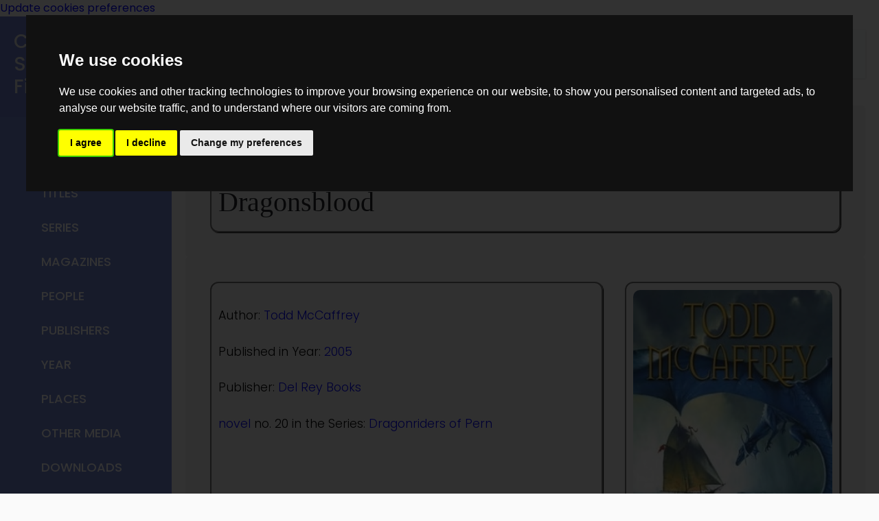

--- FILE ---
content_type: text/html; charset=UTF-8
request_url: https://classic-sf.com/Titles/Dragonsblood
body_size: 7119
content:
<!DOCTYPE html>
<html>

<head>
    <meta charset="utf-8">
    <meta name="viewport" content="width=device-width, initial-scale=1.0">
    <meta http-equiv="X-UA-Compatible" content="IE=edge">

    <title>Classic Speculative Fiction</title>

    <!-- Bootstrap CSS CDN -->
    <link rel="stylesheet" href="https://stackpath.bootstrapcdn.com/bootstrap/4.1.0/css/bootstrap.min.css" integrity="sha384-9gVQ4dYFwwWSjIDZnLEWnxCjeSWFphJiwGPXr1jddIhOegiu1FwO5qRGvFXOdJZ4" crossorigin="anonymous">
    <!-- Our Custom CSS -->
	<link rel="stylesheet" href="https://classic-sf.com/pmwiki/pub/skins/sidebar/form.css">
    <link rel="stylesheet" href="https://classic-sf.com/pmwiki/pub/skins/sidebar/skin.css">
    <link rel="stylesheet" href="https://classic-sf.com/pmwiki/pub/skins/sidebar/flex.css">
    <link rel="stylesheet" href="https://classic-sf.com/pmwiki/pub/skins/sidebar/nav.css">

    <!-- Font Awesome JS -->
    <script defer src="https://use.fontawesome.com/releases/v5.0.13/js/solid.js" integrity="sha384-tzzSw1/Vo+0N5UhStP3bvwWPq+uvzCMfrN1fEFe+xBmv1C/AtVX5K0uZtmcHitFZ" crossorigin="anonymous"></script>
    <script defer src="https://use.fontawesome.com/releases/v5.0.13/js/fontawesome.js" integrity="sha384-6OIrr52G08NpOFSZdxxz1xdNSndlD4vdcf/q2myIUVO0VsqaGHJsB0RaBE01VTOY" crossorigin="anonymous"></script>

	<!--HTMLHeader--><style type='text/css'><!--
  ul, ol, pre, dl, p { margin-top:0px; margin-bottom:0px; }
  code.escaped { white-space: pre; }
  .vspace { margin-top:1.33em; }
  .indent { margin-left:40px; }
  .outdent { margin-left:40px; text-indent:-40px; }
  a.createlinktext { text-decoration:none; border-bottom:1px dotted gray; }
  a.createlink { text-decoration:none; position:relative; top:-0.5em;
    font-weight:bold; font-size:smaller; border-bottom:none; }
  img { border:0px; }
  
  .rtl, .rtl * {direction:rtl; unicode-bidi:bidi-override;}
  .ltr, .ltr * {direction:ltr; unicode-bidi:bidi-override;}
  .rtl .indent, .rtl.indent, .rtl .outdent, .rtl.outdent {
    margin-left:0; margin-right: 40px;
  }
  .editconflict { color:green; 
  font-style:italic; margin-top:1.33em; margin-bottom:1.33em; }

  table.markup { border:2px dotted #ccf; width:90%; }
  td.markup1, td.markup2 { padding-left:10px; padding-right:10px; }
  table.vert td.markup1 { border-bottom:1px solid #ccf; }
  table.horiz td.markup1 { width:23em; border-right:1px solid #ccf; }
  table.markup caption { text-align:left; }
  div.faq p, div.faq pre { margin-left:2em; }
  div.faq p.question { margin:1em 0 0.75em 0; font-weight:bold; }
  div.faqtoc div.faq * { display:none; }
  div.faqtoc div.faq p.question 
    { display:block; font-weight:normal; margin:0.5em 0 0.5em 20px; line-height:normal; }
  div.faqtoc div.faq p.question * { display:inline; }
  td.markup1 pre { white-space: pre-wrap; }
  .noPmTOC, .PmTOCdiv:empty {display:none;}
.PmTOCdiv { display: inline-block; font-size: 13px; overflow: auto; max-height: 500px;}
.PmTOCdiv a { text-decoration: none; display: block; line-height: 1;}
.PmTOCdiv a.pmtoc-indent1 { margin-left: 1em; }
.PmTOCdiv a.pmtoc-indent2 { margin-left: 2em; }
.PmTOCdiv a.pmtoc-indent3 { margin-left: 3em; }
.PmTOCdiv a.pmtoc-indent4 { margin-left: 4em; }
.PmTOCdiv a.pmtoc-indent5 { margin-left: 5em; }
.PmTOCdiv a.pmtoc-indent6 { margin-left: 6em; }
.back-arrow {font-size: .8rem; text-decoration: none; vertical-align: text-top;}
#PmTOCchk + label {cursor: pointer;}
#PmTOCchk {display: none;}
#PmTOCchk:not(:checked) + label > .pmtoc-show {display: none;}
#PmTOCchk:checked + label > .pmtoc-hide {display: none;}
#PmTOCchk:checked + label + div {display: none;}table.sortable th { cursor: pointer; }
table.sortable th::after { color: transparent; content: "\00A0\025B8"; }
table.sortable th:hover::after { color: inherit; content: "\00A0\025B8"; }
table.sortable th.dir-u::after { color: inherit; content: "\00A0\025BE"; }
table.sortable th.dir-d::after { color: inherit; content: "\00A0\025B4"; } 
    .frame 
      { border:1px solid #cccccc; padding:4px; background-color:#f9f9f9; }
    .lfloat { float:left; margin-right:0.5em; }
    .rfloat { float:right; margin-left:0.5em; }
a.varlink { text-decoration:none;}

--></style><meta http-equiv='Content-Type' content='text/html; charset=utf-8' />  <meta name='robots' content='index,follow' />
<meta name='keywords' content='Dragonsblood Todd McCaffrey Del Rey Books ' />
<meta name='description' content='Dragonsblood by Todd McCaffrey published by Del Rey Books in ' />

	
	<link rel="apple-touch-icon" sizes="57x57" href="https://classic-sf.com/pmwiki/pub/favicons/apple-icon-57x57.png">
	<link rel="apple-touch-icon" sizes="60x60" href="https://classic-sf.com/pmwiki/pub/favicons/apple-icon-60x60.png">
	<link rel="apple-touch-icon" sizes="72x72" href="https://classic-sf.com/pmwiki/pub/favicons/apple-icon-72x72.png">
	<link rel="apple-touch-icon" sizes="76x76" href="https://classic-sf.com/pmwiki/pub/favicons/apple-icon-76x76.png">
	<link rel="apple-touch-icon" sizes="114x114" href="https://classic-sf.com/pmwiki/pub/favicons/apple-icon-114x114.png">
	<link rel="apple-touch-icon" sizes="120x120" href="https://classic-sf.com/pmwiki/pub/favicons/apple-icon-120x120.png">
	<link rel="apple-touch-icon" sizes="144x144" href="https://classic-sf.com/pmwiki/pub/favicons/apple-icon-144x144.png">
	<link rel="apple-touch-icon" sizes="152x152" href="https://classic-sf.com/pmwiki/pub/favicons/apple-icon-152x152.png">
	<link rel="apple-touch-icon" sizes="180x180" href="https://classic-sf.com/pmwiki/pub/favicons/apple-icon-180x180.png">
	<link rel="icon" type="image/png" sizes="192x192"  href="https://classic-sf.com/pmwiki/pub/favicons/android-icon-192x192.png">
	<link rel="icon" type="image/png" sizes="32x32" href="https://classic-sf.com/pmwiki/pub/favicons/favicon-32x32.png">
	<link rel="icon" type="image/png" sizes="96x96" href="https://classic-sf.com/pmwiki/pub/favicons/favicon-96x96.png">
	<link rel="icon" type="image/png" sizes="16x16" href="https://classic-sf.com/pmwiki/pub/favicons/favicon-16x16.png">
	<link rel="manifest" href="https://classic-sf.com/pmwiki/pub/favicons/manifest.json">
	<meta name="msapplication-TileColor" content="#ffffff">
	<meta name="msapplication-TileImage" content="https://classic-sf.com/pmwiki/pub/favicons/ms-icon-144x144.png">
	<meta name="theme-color" content="#ffffff">
</head>

<body>

	<!-- Cookie Consent by TermsFeed https://www.TermsFeed.com -->
<script type="text/javascript" src="https://www.termsfeed.com/public/cookie-consent/4.1.0/cookie-consent.js" charset="UTF-8"></script>
<script type="text/javascript" charset="UTF-8">
document.addEventListener('DOMContentLoaded', function () {
cookieconsent.run({"notice_banner_type":"interstitial","consent_type":"express","palette":"dark","language":"en_gb","page_load_consent_levels":["strictly-necessary"],"notice_banner_reject_button_hide":false,"preferences_center_close_button_hide":false,"page_refresh_confirmation_buttons":false,"website_name":"Classic Speculative Fiction","website_privacy_policy_url":"https://classic-sf.com/Main/PrivacyPolicy"});
});
</script>

<!-- Google Adsense -->
<script type="text/plain" data-cookie-consent="targeting" async src="https://pagead2.googlesyndication.com/pagead/js/adsbygoogle.js?client=ca-pub-9379415410479483" crossorigin="anonymous"></script>
<!-- end of Google Adsense-->

<!-- Trusted Site -->
<script type="text/plain" data-cookie-consent="functionality" src="https://cdn.ywxi.net/js/1.js" async></script>
<!-- end of Trusted Site-->

<!-- Visitor Map -->
<script type="text/plain" data-cookie-consent="tracking" src="//rf.revolvermaps.com/0/0/4.js?i=5cvwstjqorj&m=0&h=128&c=ff0000&r=0" async="async"></script>
<!-- end of Visitor Map-->

<noscript>Free cookie consent management tool by <a href="https://www.termsfeed.com/">TermsFeed</a></noscript>
<!-- End Cookie Consent by TermsFeed https://www.TermsFeed.com -->





<!-- Below is the link that users can use to open Preferences Center to change their preferences. Do not modify the ID parameter. Place it where appropriate, style it as needed. -->

<a href="#" id="open_preferences_center">Update cookies preferences</a>


    <div class="wrapper">
        <!-- Sidebar Holder -->
        <nav id="sidebar">
            
			<div class="sidebar-header">
                <h3>Classic Speculative Fiction</h3>
            </div>
			<h4>main menu</h4>
            <ul>
                <li>
                    <a href="https://classic-sf.com">Home</a>
                </li>
                <li>
                    <a href="https://classic-sf.com/Titles/Titles">Titles</a>
				</li>
                <li>
                    <a href="https://classic-sf.com/Series/Series">Series</a>
				</li>
                <li>
                    <a href="https://classic-sf.com/Magazines/Magazines">Magazines</a>
				</li>
				<li>
                    <a href="https://classic-sf.com/People/People">People</a>
				</li>
				<li>
                    <a href="https://classic-sf.com/Publishers/Publishers">Publishers</a>
				</li>
				<li>
                    <a href="https://classic-sf.com/Year/Year">Year</a>
				</li>
				<li>
                    <a href="https://classic-sf.com/Places/Places">Places</a>
				</li>
                <li>
                    <a href="https://classic-sf.com/Media/Media">Other Media</a>
				</li>
			    <li>
                    <a href="https://classic-sf.com/Titles/DownloadStories">Downloads</a>
				</li>
			    <li>
                    <a href="https://classic-sf.com/Others/Others">Others</a>
				</li>
			    <li>
                    <a href="https://classic-sf.com/Main/SitePages">Site Pages</a>
				</li>
			    <li>
                    <a href="https://classic-sf.com/Main/OtherSites">Other Sites</a>
				</li>
			    <li>
                    <a href="https://classic-sf.com/Profiles/Profiles">Profiles</a>
				</li>
			</ul>	
			<hr>			
            <p><span style='font-size: 83%;'><a class='wikilink' href='https://classic-sf.com/Titles/Dragonsblood?action=login'>Login</a></span>
</p>

			<hr>
			<ul>
				<h4>Amazon Adverts</h4>
				<li>
					<a href="https://amzn.to/49H0eDI">AMAZON BOOK DEALS</a>
				</li>
				<hr>
				<li>
					<a href="https://www.amazon.co.uk/kindle-dbs/hz/signup?tag=clafanscific-21">Try out a KindleUnlimited account </a>
				</li>
				<hr>
				<li>
					<a href="https://www.amazon.co.uk/tryprimefree?tag=clafanscific-21">Try out an Amazon Prime account </a>
				</li>
			</ul>
        </nav>

        <!-- Page Content Holder -->
        <div id="content">

            <nav class="navbar navbar-expand-lg navbar-light bg-light">
                <div class="container-fluid">

                    <button type="button" id="sidebarCollapse" class="navbar-btn">
                        <span></span>
                        <span></span>
                        <span></span>
                    </button>
                    <button class="btn btn-dark d-inline-block d-lg-none ml-auto" type="button" data-toggle="collapse" data-target="#navbarSupportedContent" aria-controls="navbarSupportedContent" aria-expanded="false" aria-label="Toggle navigation">
                        <i class="fas fa-align-justify"></i>
                    </button>

                    <div class="collapse navbar-collapse" id="navbarSupportedContent">
                        <ul class="nav navbar-nav ml-auto">
                            <li class="nav-item">
                                <a class="nav-link" href="https://classic-sf.com/News/News">News</a>
                            </li>
                            <li class="nav-item">
                                <a class="nav-link" href="https://classic-sf.com/Help/Help">Help</a>
                            </li>
                            <li class="nav-item">
                                <a class="nav-link" href="https://classic-sf.com/Main/Feedback">Feedback</a>
                            </li>
                            <li class="nav-item">
                                <a class="nav-link" href="https://classic-sf.com/Site/AllRecentChanges">Recent Changes</a>
                            </li>
                            <li class="nav-item">
                                <a class="nav-link" href="https://classic-sf.com/Site/Search">Search</a>
                            </li>
                        </ul>
						<form id="wikihead-searchform" action="https://classic-sf.com" method="get">
							<input type="hidden" name="n" value="Titles.Dragonsblood" />
							<input type="hidden" name="action" value="search" />
							<input id="wikihead-searchquery" type="search" name="q" value="" class="inputbox searchbox" placeholder="Search" />
							<input id="wikihead-searchsubmitbtn" type="submit" class="inputbutton searchbutton" value="Go" />
						</form>
                    </div>
                </div>
                </nav>

				<div class='noprint'>
					<div id='breadcrumb style='text-align:center;'></div>
					<div id='trail' style='text-align:center;'></div>
				</div>

<div class="container">
      <div class="column-3 box">
		<div  id='breadcrumb' style='text-align:center;'><p>&lt;&lt; <a href='https://classic-sf.com/Titles/DragonsCode'>Dragons Code</a> | <a href='https://classic-sf.com/Titles/Titles'>Titles</a> | <a href='https://classic-sf.com/Titles/Dragonsdawn'>Dragonsdawn</a> &gt;&gt;</p>
</div>
		<div id='trail' style='text-align:center;'></div>
		<div class='img'><span class='rfloat'><a class='createlinktext' rel='nofollow' href='https://classic-sf.com/Titles/B008FY4VPS'><img width='100%' src='https://classic-sf.com/pmwiki/pub/images/buy.png' alt='' /></a></span></div>
<p><br clear='all' />
</p><h1>Dragonsblood</h1>

      </div>
    </div>
<div class="container">
    <div class="column-1 box" id="vc">
        <div class="vc"><!--PageText-->
<div id='wikitext'>
<p class='vspace'>Author: <a class='wikilink' href='https://classic-sf.com/People/ToddMcCaffrey'>Todd McCaffrey</a> <br />
</p>
<p class='vspace'>Published in 
Year: <a class='wikilink' href='https://classic-sf.com/Year/2005'>2005</a>
</p>
<p class='vspace'>Publisher: <a class='wikilink' href='https://classic-sf.com/Publishers/DelReyBooks'>Del Rey Books</a>
</p>
<p class='vspace'><a class='wikilink' href='https://classic-sf.com/Titles/Novel'>novel</a> no. 20 in the 
Series: <a class='wikilink' href='https://classic-sf.com/Series/DragonridersOfPern'>Dragonriders of Pern</a>
</p>
<div class='vspace'></div>
</div>
</div>

            <!--PageContactFmt--><!--/PageContactFmt-->			
	    </div>
		<!--PageRightBoxFmt-->
        <div class="column-2 box">
			<div class='img'><img src='https://classic-sf.com/pmwiki/pub/images/covers/D/Dragonsblood.jpg' alt='' /> </div>

        </div>
		<!--/PageRightBoxFmt-->		
    </div>
	<!--PageEndBoxFmt-->
	<div class="container">
         <div class="column-3 box">
		    <h3>Cover Notes</h3>
<p>All of Todd's novels are set just before or at the beginning of the "Third Pass", about 500 years after human settlement on Pern (500 AL, "After Landing") and 2000 years before the "Ninth Pass" events chronicled in most of Anne McCaffrey's Pern books.
</p>
<p class='vspace'>Dragonsblood features an epidemic that strikes fire-lizards, probably first, and dragons (reptiloids). The people of Pern have regressed since its settlement by colonists from Earth and have already lost the knowledge and equipment to handle such a bio-medical crisis.
</p>
<p class='vspace'>In <a class='wikilink' href='https://classic-sf.com/Titles/MoretaDragonladyOfPern'>Moreta: Dragonlady of Pern</a> (<a class='wikilink' href='https://classic-sf.com/Year/1983'>1983</a>) and <a class='wikilink' href='https://classic-sf.com/Titles/NerilkasStory'>Nerilka's Story</a> (<a class='wikilink' href='https://classic-sf.com/Year/1985'>1985</a>), Anne McCaffrey had featured a plague that decimates humans and apparently passes among mammals. That happened 1000 years later in Pern history.
</p><section >
<div class='vspace'></div></section>

        </div>
        <div class="column-3 box">
		    <h3>Publication History</h3>
<div class='fpltemplate'></div>
<h4>Publication history in print</h4>
<ul><li><a class='selflink' href='https://classic-sf.com/Titles/Dragonsblood'>Dragonsblood</a> first published in this form in <a class='wikilink' href='https://classic-sf.com/Year/2005'>2005</a> by <a class='wikilink' href='https://classic-sf.com/Publishers/DelReyBooks'>Del Rey Books</a>
</li></ul><div class='fpltemplate'></div>
<div class='vspace'></div><div class='fpltemplate'></div>
<div class='vspace'></div>

        </div>
    </div>
	<!--/PageEndBoxFmt-->	
<div class="container">
      <div class="column-3 box">
		<div class='lastmod'>Page last modified on 04 May 2024, at 17:53 GMT</div>
      </div>
    </div>

        </div>
    </div>

    <!-- jQuery CDN - Slim version (=without AJAX) -->
    <script src="https://code.jquery.com/jquery-3.3.1.slim.min.js" integrity="sha384-q8i/X+965DzO0rT7abK41JStQIAqVgRVzpbzo5smXKp4YfRvH+8abtTE1Pi6jizo" crossorigin="anonymous"></script>
    <!-- Popper.JS -->
    <script src="https://cdnjs.cloudflare.com/ajax/libs/popper.js/1.14.0/umd/popper.min.js" integrity="sha384-cs/chFZiN24E4KMATLdqdvsezGxaGsi4hLGOzlXwp5UZB1LY//20VyM2taTB4QvJ" crossorigin="anonymous"></script>
    <!-- Bootstrap JS -->
    <script src="https://stackpath.bootstrapcdn.com/bootstrap/4.1.0/js/bootstrap.min.js" integrity="sha384-uefMccjFJAIv6A+rW+L4AHf99KvxDjWSu1z9VI8SKNVmz4sk7buKt/6v9KI65qnm" crossorigin="anonymous"></script>

    <script type="text/javascript">
        $(document).ready(function () {
            $('#sidebarCollapse').on('click', function () {
                $('#sidebar').toggleClass('active');
                $(this).toggleClass('active');
            });
        });
    </script>
	
	<!--HTMLFooter-->
	<script src="https://classic-sf.com/pmwiki/pub/skins/sidebar/skin.js"></script>
	<script src="https://ajax.googleapis.com/ajax/libs/jquery/3.6.0/jquery.min.js"></script>
	<script type="text/javascript">var scrolltotop={setting:{startline:100,scrollto:0,scrollduration:1e3,fadeduration:[500,100]},controlHTML:'<img src="https://lh3.googleusercontent.com/pw/AM-JKLVj3IMeXKp5sCsI-1YFz2qcJ6mQk4H_ydvQs0bpp2AEmya_ip27omhtd-9RPXErPnNSDhz7I8EYnCEDOd6Urx8iSw40_EiSwHZSySQJiNmcp0vpy3rXz0qKbh1ASZRPdx0PWtTNE_Y1bMYBfLYa5pEd=w46-h37-no" />',controlattrs:{offsetx:5,offsety:5},anchorkeyword:"#top",state:{isvisible:!1,shouldvisible:!1},scrollup:function(){this.cssfixedsupport||this.justifyontrol.css({opacity:0});var t=isNaN(this.setting.scrollto)?this.setting.scrollto:parseInt(this.setting.scrollto);t="string"==typeof t&&1==jQuery("#"+t).length?jQuery("#"+t).offset().top:0,this.$body.animate({scrollTop:t},this.setting.scrollduration)},keepfixed:function(){var t=jQuery(window),o=t.scrollLeft()+t.width()-this.justifyontrol.width()-this.controlattrs.offsetx,s=t.scrollTop()+t.height()-this.justifyontrol.height()-this.controlattrs.offsety;this.justifyontrol.css({left:o+"px",top:s+"px"})},togglecontrol:function(){var t=jQuery(window).scrollTop();this.cssfixedsupport||this.keepfixed(),this.state.shouldvisible=t>=this.setting.startline?!0:!1,this.state.shouldvisible&&!this.state.isvisible?(this.justifyontrol.stop().animate({opacity:1},this.setting.fadeduration[0]),this.state.isvisible=!0):0==this.state.shouldvisible&&this.state.isvisible&&(this.justifyontrol.stop().animate({opacity:0},this.setting.fadeduration[1]),this.state.isvisible=!1)},init:function(){jQuery(document).ready(function(t){var o=scrolltotop,s=document.all;o.cssfixedsupport=!s||s&&"CSS1Compat"==document.compatMode&&window.XMLHttpRequest,o.$body=t(window.opera?"CSS1Compat"==document.compatMode?"html":"body":"html,body"),o.justifyontrol=t('<div id="topcontrol">'+o.controlHTML+"</div>").css({position:o.cssfixedsupport?"fixed":"absolute",bottom:o.controlattrs.offsety,right:o.controlattrs.offsetx,opacity:0,cursor:"pointer"}).attr({title:"Scroll to Top"}).click(function(){return o.scrollup(),!1}).appendTo("body"),document.all&&!window.XMLHttpRequest&&""!=o.justifyontrol.text()&&o.justifyontrol.css({width:o.justifyontrol.width()}),o.togglecontrol(),t('a[href="'+o.anchorkeyword+'"]').click(function(){return o.scrollup(),!1}),t(window).bind("scroll resize",function(t){o.togglecontrol()})})}};scrolltotop.init();</script>
	





	<!--visitor map-->
	<script type="text/javascript" src="//rf.revolvermaps.com/0/0/4.js?i=5cvwstjqorj&amp;m=0&amp;h=128&amp;c=ff0000&amp;r=0" async="async"></script>
	
	<!--trusted site-->
	<script type="text/javascript" src="https://cdn.ywxi.net/js/1.js" async></script>
	<!--cookie policy banner
	<script src="https://cdn.websitepolicies.io/lib/cconsent/cconsent.min.js" defer></script><script>window.addEventListener("load",function(){window.wpcb.init({"border":"thin","corners":"small","colors":{"popup":{"background":"#1c1f4b","text":"#ffffff","border":"#afb3e4"},"button":{"background":"#afb3e4","text":"#000000"}},"position":"top","pushdown":true,"content":{"href":"https://classic-sf.com/Main/CookiePolicy"}})});</script>-->
	<!--Adsense-->
	<script async src="https://pagead2.googlesyndication.com/pagead/js/adsbygoogle.js?client=ca-pub-9379415410479483" crossorigin="anonymous"></script>
	
	
	
	




</body>

</html>

--- FILE ---
content_type: text/html; charset=utf-8
request_url: https://www.google.com/recaptcha/api2/aframe
body_size: 249
content:
<!DOCTYPE HTML><html><head><meta http-equiv="content-type" content="text/html; charset=UTF-8"></head><body><script nonce="JB4yKtWPnPViVpOqacowsA">/** Anti-fraud and anti-abuse applications only. See google.com/recaptcha */ try{var clients={'sodar':'https://pagead2.googlesyndication.com/pagead/sodar?'};window.addEventListener("message",function(a){try{if(a.source===window.parent){var b=JSON.parse(a.data);var c=clients[b['id']];if(c){var d=document.createElement('img');d.src=c+b['params']+'&rc='+(localStorage.getItem("rc::a")?sessionStorage.getItem("rc::b"):"");window.document.body.appendChild(d);sessionStorage.setItem("rc::e",parseInt(sessionStorage.getItem("rc::e")||0)+1);localStorage.setItem("rc::h",'1769128374092');}}}catch(b){}});window.parent.postMessage("_grecaptcha_ready", "*");}catch(b){}</script></body></html>